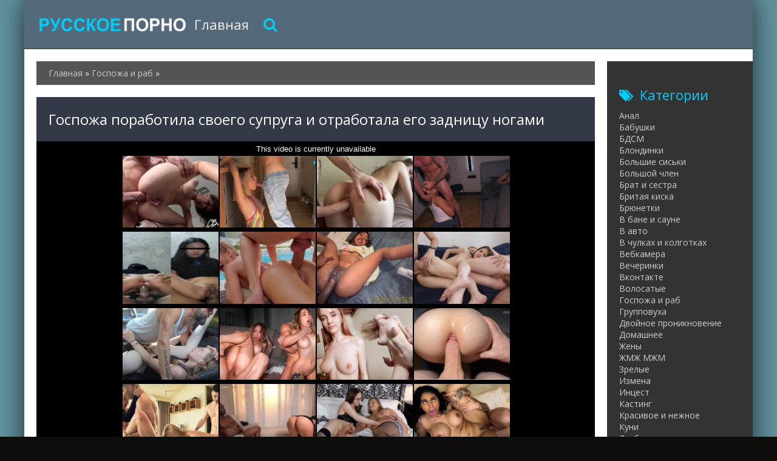

--- FILE ---
content_type: text/html; charset=utf-8
request_url: https://russkoe-pornoo.com/1081-gospoja-porabotila-svoego-supruga-i-otrabotala-ego-zadnicu-nogami.html
body_size: 5618
content:
<!DOCTYPE html>
<html lang="ru">
<head>
<meta http-equiv="Content-Type" content="text/html; charset=utf-8" />
<title>Госпожа поработила своего супруга и отработала его задницу ногами смотреть онлайн</title>
<meta name="description" content="Извращенная русская женщина поставила раком своего полуобнаженного супруга который только и делал что издавал стоны Всему виной было то что..." />
<link href="https://russkoe-pornoo.com/1081-gospoja-porabotila-svoego-supruga-i-otrabotala-ego-zadnicu-nogami.html" rel="canonical"/>
<link href="https://russkoe-pornoo.com/rss.xml" rel="alternate" type="application/rss+xml" />
<link rel="canonical" href="https://russkoe-pornoo.com/1081-gospoja-porabotila-svoego-supruga-i-otrabotala-ego-zadnicu-nogami.html" />

<link rel="alternate" media="only screen and (max-width: 640px)" href="https://russkoe-pornoo.org/1081-gospoja-porabotila-svoego-supruga-i-otrabotala-ego-zadnicu-nogami.html" />

<script type="text/javascript" src="/engine/classes/js/jquery.js"></script>
<script type="text/javascript" src="/engine/classes/js/jqueryui.js"></script>
<script type="text/javascript" src="/engine/classes/js/dle_js.js"></script>
  <meta name="viewport" content="width=device-width, initial-scale=1.0" />
  <link rel="shortcut icon" href="/templates/russia/images/favicon.png" />
  <link href="/templates/russia/style/styles.css?10" type="text/css" rel="stylesheet" />
  <link href="/templates/russia/style/engine.css" type="text/css" rel="stylesheet" />
  <link href="/templates/russia/style/font-awesome.css" type="text/css" rel="stylesheet" />
  <!--[if lt IE 9]><script src="//html5shiv.googlecode.com/svn/trunk/html5.js"></script><![endif]-->
  <script src="/templates/russia/js/libs.js"></script>
  <link href='https://fonts.googleapis.com/css?family=Open+Sans:400,300,600,700&subset=latin,cyrillic' rel='stylesheet' type='text/css'>
<script src="/playerjs.js"></script>
<script>var prerolls = 'id:clickadilla9344 or id:buymedia9352';</script>
</head>
<body>
<div class="all-wrap">
<div class="box-wrap">
		<header class="header">			
			<div class="h-line-two third" id="h-line-two">
				<div class="h-line-two-inner flex">
                    <a href="/" rel="nofollow" class="logotype" title="На главную"></a>
					<nav>
						<ul class="top-nav clearfix">
					        <li><a href="/">Главная</a></li>
					        
						</ul>
					</nav>
					<div class="icons-nav clearfix">
						<span class="show-search" id="show-search">
							<i class="fa fa-search"></i>
						</span>
					</div>
					<div class="search-wrap" id="search-wrap">
						<form id="quicksearch" method="post">
							<input type="hidden" name="do" value="search" />
							<input type="hidden" name="subaction" value="search" />
							<div class="search-box">
								<input id="story" name="story" placeholder="Введите слово для поиска..." type="text" />
								<button type="submit" title="Найти">Найти</button>
							</div>
						</form>
					</div>
				</div>
			</div>
		</header>
        <div class="box-main clearfix flex">
			<div class="main-left">
			
			<div class="site-desc clearfix">
			<span id="dle-speedbar"><span itemscope itemtype="https://schema.org/BreadcrumbList"><span itemprop="itemListElement" itemscope itemtype="https://schema.org/ListItem"><meta itemprop="position" content="1"><a href="https://russkoe-pornoo.com/" itemprop="item"><span itemprop="name">Главная</span></a></span> &raquo; <span itemprop="itemListElement" itemscope itemtype="https://schema.org/ListItem"><meta itemprop="position" content="2"><a href="https://russkoe-pornoo.com/gospozha/" itemprop="item"><span itemprop="name">Госпожа и раб</span></a></span> &raquo; </span></span>
			

           </div>
				<div class="items-wrap clearfix">
					<div id='dle-content'><article class="page-wrap second">
	<div class="pw-top-section second">
		<h1>Госпожа поработила своего супруга и отработала его задницу ногами</h1>
	</div>
<div itemscope itemtype="https://schema.org/VideoObject">
<link itemprop="url" href="https://russkoe-pornoo.com/1081-gospoja-porabotila-svoego-supruga-i-otrabotala-ego-zadnicu-nogami.html">
<link itemprop="thumbnailUrl" href="/uploads/posts/73/277036aea386e02ac74263288f34b65d.jpg">
<meta itemprop="name" content="Госпожа поработила своего супруга и отработала его задницу ногами">
<meta itemprop="uploadDate" content="2020-02-20">
<meta itemprop="isFamilyFriendly" content="false">
<span itemprop="thumbnail" itemscope itemtype="https://schema.org/ImageObject">
 <link itemprop="contentUrl" href="/uploads/posts/73/277036aea386e02ac74263288f34b65d.jpg">
 <meta itemprop="width" content="640">
 <meta itemprop="height" content="360">
</span>
<div class="pw-player-section third">
<div class="vdd-element" id="my-player" style="text-align: center"><div style="width: 100%;position: relative;background: #000;"><img  style="margin: 25%;" src="/loading.gif"></div></div>
      <script type="text/javascript">
       function getplayer(id){
         $.post("/video.php",{id:id},function(d){
           $("#my-player").html(d);
         });
       }
       getplayer( "1081");
      </script>	
</div>
<br/>
	<div class="clr"></div>
	<div class="pw-bottom-section"><div class="pw-description clearfix" itemprop="description">Извращенная русская женщина поставила раком своего полуобнаженного супруга, который только и делал, что издавал стоны. Всему виной было то, что развратная дамочка длительное время пинала его носком по яйцам, а потом и в анальный проход.<br/><br/></div>  
		<div class="info-line clearfix">
			<i class="fa fa-bookmark-o"></i> <a itemprop="genre" href="https://russkoe-pornoo.com/gospozha/">Госпожа и раб</a> / <a itemprop="genre" href="https://russkoe-pornoo.com/minet/">Минет</a> / <a itemprop="genre" href="https://russkoe-pornoo.com/na-russkom-yazyke/">На русском языке</a> / <a itemprop="genre" href="https://russkoe-pornoo.com/v-hd-kachestve/">В HD качестве</a>
		</div>
		<div class="info-line clearfix">
			<i class="fa fa-bookmark-o"></i> Длительность: 10:16<br/><br/>
		</div>
	</div>	
</div>
</article>
<div class="related">
	<div class="related-title"><h2>Смотреть похожее</h2></div>
	<div class="related-items clearfix">
<div class="item-box">
	<a class="item-link" href="https://russkoe-pornoo.com/1080-gospoja-porabotila-svoego-mujchinu-i-zastavila-ego-oblizyvat-nojki.html">
		<div class="item-img" data-prem="premium">
			<img src="/uploads/posts/770/8c6ba7d84526364e5e9b6cabf3f70204.jpg" alt="Госпожа поработила своего мужчину и заставила его облизывать ножки" />
            <div class="time">4:44</div>
            <div class="item-hd">hd</div>
    	</div>
		<div class="item-desc">
			<div class="item-title">Госпожа поработила своего мужчину и заставила его облизывать ножки</div>
		</div>
	</a>
</div><div class="item-box">
	<a class="item-link" href="https://russkoe-pornoo.com/1079-gospoja-vylizyvaet-stupni-svoey-podrujki-i-sedlaet-ee-nogu-pizdoy.html">
		<div class="item-img" data-prem="premium">
			<img src="/uploads/posts/291/29abb726da37fb68bdae15fb93b97a93.jpg" alt="Госпожа вылизывает ступни своей подружки и седлает её ногу пиздой" />
            <div class="time">2:13</div>
            <div class="item-hd">hd</div>
    	</div>
		<div class="item-desc">
			<div class="item-title">Госпожа вылизывает ступни своей подружки и седлает её ногу пиздой</div>
		</div>
	</a>
</div><div class="item-box">
	<a class="item-link" href="https://russkoe-pornoo.com/1078-gospoja-porabotala-svoego-muja-i-zastavila-ego-oblizyvat-nojki.html">
		<div class="item-img" data-prem="premium">
			<img src="/uploads/posts/409/e76c5ac558bb488f0cd23b41cac698c1.jpg" alt="Госпожа поработала своего мужа и заставила его облизывать ножки" />
            <div class="time">6:42</div>
            <div class="item-hd">hd</div>
    	</div>
		<div class="item-desc">
			<div class="item-title">Госпожа поработала своего мужа и заставила его облизывать ножки</div>
		</div>
	</a>
</div><div class="item-box">
	<a class="item-link" href="https://russkoe-pornoo.com/1077-rezvaya-baba-ustala-ot-obychnogo-seksa-i-stala-dominirovat-nad-mujem.html">
		<div class="item-img" data-prem="premium">
			<img src="/uploads/posts/747/f3a3b340768d2c005eb0dbb3e039bf62.jpg" alt="Резвая баба устала от обычного секса и стала доминировать над мужем" />
            <div class="time">7:36</div>
            <div class="item-hd">hd</div>
    	</div>
		<div class="item-desc">
			<div class="item-title">Резвая баба устала от обычного секса и стала доминировать над мужем</div>
		</div>
	</a>
</div><div class="item-box">
	<a class="item-link" href="https://russkoe-pornoo.com/1076-gospoja-svyazala-molodogo-parnishku-i-zastavila-ego-lizat-nogi.html">
		<div class="item-img" data-prem="premium">
			<img src="/uploads/posts/889/b661dbd1abd658cbb95a69184d8fd4fa.jpg" alt="Госпожа связала молодого парнишку и заставила его лизать ноги" />
            <div class="time">11:24</div>
            <div class="item-hd">hd</div>
    	</div>
		<div class="item-desc">
			<div class="item-title">Госпожа связала молодого парнишку и заставила его лизать ноги</div>
		</div>
	</a>
</div><div class="item-box">
	<a class="item-link" href="https://russkoe-pornoo.com/1075-russkaya-gospoja-porabotila-mujchinu-i-dovela-ego-chlen-do-semyaizverjeniya.html">
		<div class="item-img" data-prem="premium">
			<img src="/uploads/posts/363/31362b4267a39c4495664fdd652cbdfc.jpg" alt="Русская госпожа поработила мужчину и довела его член до семяизвержения" />
            <div class="time">2:12</div>
            <div class="item-hd">hd</div>
    	</div>
		<div class="item-desc">
			<div class="item-title">Русская госпожа поработила мужчину и довела его член до семяизвержения</div>
		</div>
	</a>
</div><div class="item-box">
	<a class="item-link" href="https://russkoe-pornoo.com/1074-gospoja-porabotila-russkogo-parnya-i-zastavila-ego-konchit.html">
		<div class="item-img" data-prem="premium">
			<img src="/uploads/posts/920/de0826722324c83ce1eb2bd826b1fc54.jpg" alt="Госпожа поработила русского парня и заставила его кончить" />
            <div class="time">2:23</div>
            <div class="item-hd">hd</div>
    	</div>
		<div class="item-desc">
			<div class="item-title">Госпожа поработила русского парня и заставила его кончить</div>
		</div>
	</a>
</div><div class="item-box">
	<a class="item-link" href="https://russkoe-pornoo.com/1073-gospoja-i-ee-podruga-porabotili-parnishku-i-doveli-ego-do-isteriki.html">
		<div class="item-img" data-prem="premium">
			<img src="/uploads/posts/930/5738bbd7c8087f422a639c7fb8e9941c.jpg" alt="Госпожа и её подруга поработили парнишку и довели его до истерики" />
            <div class="time">4:39</div>
            <div class="item-hd">hd</div>
    	</div>
		<div class="item-desc">
			<div class="item-title">Госпожа и её подруга поработили парнишку и довели его до истерики</div>
		</div>
	</a>
</div><div class="item-box">
	<a class="item-link" href="https://russkoe-pornoo.com/1072-gospoja-ustroila-pytki-svoemu-parnyu-i-osedlala-ego-lichiko-pizdoy.html">
		<div class="item-img" data-prem="premium">
			<img src="/uploads/posts/257/9ae0fba925d66ca73bedb437d8c863d0.jpg" alt="Госпожа устроила пытки своему парню и оседлала его личико пиздой" />
            <div class="time">4:39</div>
            <div class="item-hd">hd</div>
    	</div>
		<div class="item-desc">
			<div class="item-title">Госпожа устроила пытки своему парню и оседлала его личико пиздой</div>
		</div>
	</a>
</div><div class="item-box">
	<a class="item-link" href="https://russkoe-pornoo.com/1071-krasotki-izdevayutsya-nad-molodym-chelovekom-a-potom-raduyut-ego-minetom.html">
		<div class="item-img" data-prem="premium">
			<img src="/uploads/posts/226/5606d3ee3b9421685f9b44541771aa43.jpg" alt="Красотки издеваются над молодым человеком, а потом радуют его минетом" />
            <div class="time">5:54</div>
            <div class="item-hd">hd</div>
    	</div>
		<div class="item-desc">
			<div class="item-title">Красотки издеваются над молодым человеком, а потом радуют его минетом</div>
		</div>
	</a>
</div><div class="item-box">
	<a class="item-link" href="https://russkoe-pornoo.com/1070-gospoja-porabotila-parnishku-i-zastavila-ego-lizat-svoi-nojki.html">
		<div class="item-img" data-prem="premium">
			<img src="/uploads/posts/313/69839b5edadaafe5b884e7b7e996adc2.jpg" alt="Госпожа поработила парнишку и заставила его лизать свои ножки" />
            <div class="time">7:11</div>
            <div class="item-hd">hd</div>
    	</div>
		<div class="item-desc">
			<div class="item-title">Госпожа поработила парнишку и заставила его лизать свои ножки</div>
		</div>
	</a>
</div><div class="item-box">
	<a class="item-link" href="https://russkoe-pornoo.com/1069-strogaya-i-obozlennaya-jena-nakazala-lyubovnika-a-takje-ego-devushku-jestkimi-bdsm-igrami.html">
		<div class="item-img" data-prem="premium">
			<img src="/uploads/posts/613/35e18b8a0d4610c0eacc4ec0008cbcd3.jpg" alt="Строгая и обозленная жена наказала любовника, а также его девушку жесткими БДСМ играми" />
            <div class="time">8:00</div>
            <div class="item-hd">hd</div>
    	</div>
		<div class="item-desc">
			<div class="item-title">Строгая и обозленная жена наказала любовника, а также его девушку жесткими БДСМ играми</div>
		</div>
	</a>
</div><div class="item-box">
	<a class="item-link" href="https://russkoe-pornoo.com/1068-russkaya-gospoja-jestoko-unijaet-nikchemnogo-raba-pryamo-na-polu.html">
		<div class="item-img" data-prem="premium">
			<img src="/uploads/posts/28/acf38336a23cfaa1a3ac33f0f8aed284.jpg" alt="Русская госпожа жестоко унижает никчемного раба прямо на полу" />
            <div class="time">2:10</div>
            <div class="item-hd">hd</div>
    	</div>
		<div class="item-desc">
			<div class="item-title">Русская госпожа жестоко унижает никчемного раба прямо на полу</div>
		</div>
	</a>
</div><div class="item-box">
	<a class="item-link" href="https://russkoe-pornoo.com/1067-gospoja-podrochila-chlen-svoego-parnishki-a-potom-zastavila-ego-sosat-strapon.html">
		<div class="item-img" data-prem="premium">
			<img src="/uploads/posts/641/c6143127555adb10c6d94c1ac77fa285.jpg" alt="Госпожа подрочила член своего парнишки, а потом заставила его сосать страпон" />
            <div class="time">1:03</div>
            <div class="item-hd">hd</div>
    	</div>
		<div class="item-desc">
			<div class="item-title">Госпожа подрочила член своего парнишки, а потом заставила его сосать страпон</div>
		</div>
	</a>
</div><div class="item-box">
	<a class="item-link" href="https://russkoe-pornoo.com/1066-gospoja-porabotila-parnya-i-zastavila-ego-lizat-pizdu-i-nogi.html">
		<div class="item-img" data-prem="premium">
			<img src="/uploads/posts/201/5bae4d5e51927ca26e7883355c3b7dde.jpg" alt="Госпожа поработила парня и заставила его лизать пизду и ноги" />
            <div class="time">4:33</div>
            <div class="item-hd">hd</div>
    	</div>
		<div class="item-desc">
			<div class="item-title">Госпожа поработила парня и заставила его лизать пизду и ноги</div>
		</div>
	</a>
</div><div class="item-box">
	<a class="item-link" href="https://russkoe-pornoo.com/1065-vlastnaya-russkaya-gospoja-obojaet-izdevatsya-nad-svoim-rabom.html">
		<div class="item-img" data-prem="premium">
			<img src="/uploads/posts/499/5faf9ae794842d20ac1f371b3df93e56.jpg" alt="Властная русская госпожа обожает издеваться над своим рабом" />
            <div class="time">4:42</div>
            <div class="item-hd">hd</div>
    	</div>
		<div class="item-desc">
			<div class="item-title">Властная русская госпожа обожает издеваться над своим рабом</div>
		</div>
	</a>
</div>
	</div>
</div></div>
				</div>
			</div>
			<aside class="main-right">
			    <div class="side-box">
					<div class="side-title"><i class="fa fa-tags"></i>Категории</div>
					<div class="side-content">
						<ul class="megamenu"><li><a href="/anal/">Анал</a></li><li><a href="/babushki/">Бабушки</a></li><li><a href="/bdsm/">БДСМ</a></li><li><a href="/blondinki/">Блондинки</a></li><li><a href="/bolshie-siski/">Большие сиськи</a></li><li><a href="/bolshoy-chlen/">Большой член</a></li><li><a href="/brat-i-sestra/">Брат и сестра</a></li><li><a href="/britaya-kiska/">Бритая киска</a></li><li><a href="/bryunetki/">Брюнетки</a></li><li><a href="/v-bane-i-saune/">В бане и сауне</a></li><li><a href="/v-avto/">В авто</a></li><li><a href="/v-chulkah-i-kolgotkah/">В чулках и колготках</a></li><li><a href="/vebkamera/">Вебкамера</a></li><li><a href="/vecherinki/">Вечеринки</a></li><li><a href="/vkontakte/">Вконтакте</a></li><li><a href="/volosatye/">Волосатые</a></li><li><a href="/gospozha/">Госпожа и раб</a></li><li><a href="/gruppovuha/">Групповуха</a></li><li><a href="/dvoynoe-proniknovenie/">Двойное проникновение</a></li><li><a href="/domashnee/">Домашнее</a></li><li><a href="/zheny/">Жены</a></li><li><a href="/zhmzh-mzhm/">ЖМЖ МЖМ</a></li><li><a href="/zrelye/">Зрелые</a></li><li><a href="/izmena/">Измена</a></li><li><a href="/incest/">Инцест</a></li><li><a href="/kasting/">Кастинг</a></li><li><a href="/krasivoe/">Красивое и нежное</a></li><li><a href="/kuni/">Куни</a></li><li><a href="/lesbiyanki/">Лесбиянки</a></li><li><a href="/malenkie-siski/">Маленькие сиськи</a></li><li><a href="/mama-i-syn/">Мама и сын</a></li><li><a href="/massazh/">Массаж</a></li><li><a href="/masturbaciya/">Мастурбация</a></li><li><a href="/milfy/">Милфы</a></li><li><a href="/minet/">Минет</a></li><li><a href="/molodye/">Молодые</a></li><li><a href="/v-lesu-i-na-prirode/">В лесу и на природе</a></li><li><a href="/v-ofise-i-na-rabote/">В офисе и на работе</a></li><li><a href="/na-russkom-yazyke/">На русском языке</a></li><li><a href="/na-publike-i-na-ulice/">На публике и на улице</a></li><li><a href="/ot-pervogo-lica/">От первого лица</a></li><li><a href="/otec-i-doch/">Отец и дочь</a></li><li><a href="/v-pervyy-raz/">В первый раз</a></li><li><a href="/pikap/">Пикап</a></li><li><a href="/polnometrazhnoe/">Полнометражное</a></li><li><a href="/pyanye/">Пьяные</a></li><li><a href="/rakom/">Раком</a></li><li><a href="/ryzhie/">Рыжие</a></li><li><a href="/s-prostitutkami/">С проститутками</a></li><li><a href="/s-razgovorami/">С разговорами</a></li><li><a href="/svingery/">Свингеры</a></li><li><a href="/skrytaya-kamera/">Скрытая камера</a></li><li><a href="/spyaschie/">Спящие</a></li><li><a href="/strapon/">Страпон</a></li><li><a href="/studenty/">Студенты</a></li><li><a href="/tolstye/">Толстые</a></li><li><a href="/fetish/">Фетиш</a></li><li><a href="/hudye/">Худые</a></li><li><a href="/erotika/">Эротика</a></li><li><a href="/v-hd-kachestve/">В HD качестве</a></li></ul>
					</div>
				</div>
			</aside>
		<footer class="footer">
			<div class="f-line-two">
				2023 Copyright.<br/>
			</div>
		</footer>			
		</div>
	</div>
    <script type="text/javascript"><!--
new Image().src = "//counter.yadro.ru/hit?r"+
escape(document.referrer)+((typeof(screen)=="undefined")?"":
";s"+screen.width+"*"+screen.height+"*"+(screen.colorDepth?
screen.colorDepth:screen.pixelDepth))+";u"+escape(document.URL)+
";"+Math.random();//--></script>
</div>
<script defer src="https://static.cloudflareinsights.com/beacon.min.js/vcd15cbe7772f49c399c6a5babf22c1241717689176015" integrity="sha512-ZpsOmlRQV6y907TI0dKBHq9Md29nnaEIPlkf84rnaERnq6zvWvPUqr2ft8M1aS28oN72PdrCzSjY4U6VaAw1EQ==" data-cf-beacon='{"version":"2024.11.0","token":"db54469baa0d4c029f9b36330c3ae4fb","r":1,"server_timing":{"name":{"cfCacheStatus":true,"cfEdge":true,"cfExtPri":true,"cfL4":true,"cfOrigin":true,"cfSpeedBrain":true},"location_startswith":null}}' crossorigin="anonymous"></script>
</body>
</html>

--- FILE ---
content_type: text/html; charset=UTF-8
request_url: https://russkoe-pornoo.com/video.php
body_size: 198
content:
<div hidden="1" id="hID">ph5f80c46aa3433</div>
<div id="player"></div>
 
<script>
/*  function PlayerjsEvents(event, id, info) {
    if (event == "error") {*/
      iframe = $("<iframe>")
      iframe.attr("src", "https://www.pornhub.com/embed/ph5f80c46aa3433")
      iframe.attr("frameborder", "0")
      iframe.attr("width", "560")
      iframe.attr("height", "315")
      iframe.attr("scrolling", "no")
      iframe.attr("allowfullscreen", true)
      $("#player").html(iframe)
      $("#player").attr("style","")
      
/*    }
  }
  var player = new Playerjs({
    id: "player",
    file: "[240p]https://trafxxx.info/pstream/ph5f80c46aa3433?q=240&dl=1769124064&h=3475020726",
    poster: "/uploads/posts/73/277036aea386e02ac74263288f34b65d.jpg",
    default_quality:"240p",
  });*/
</script>

--- FILE ---
content_type: text/html; charset=UTF-8
request_url: https://www.pornhub.com/embed/ph5f80c46aa3433
body_size: 5694
content:
<!DOCTYPE html>
<html>
<head>
    	    <link rel="canonical" href="https://www.pornhub.com/view_video.php?viewkey=ph5f80c46aa3433" />
    	<title>Embed Player - Pornhub.com</title>
            <meta name="robots" content="noindex, follow" />
    	<link rel="shortcut icon" href="https://ei.phncdn.com/www-static/favicon.ico?cache=2026012201" />
			<link rel="dns-prefetch" href="//ki.phncdn.com/">
		<link rel="dns-prefetch" href="//es.phncdn.com">
		<link rel="dns-prefetch" href="//cdn1d-static-shared.phncdn.com">
		<link rel="dns-prefetch" href="//apis.google.com">
		<link rel="dns-prefetch" href="//ajax.googleapis.com">
		<link rel="dns-prefetch" href="//www.google-analytics.com">
		<link rel="dns-prefetch" href="//twitter.com">
		<link rel="dns-prefetch" href="//p.twitter.com">
		<link rel="dns-prefetch" href="//platform.tumblr.com">
		<link rel="dns-prefetch" href="//platform.twitter.com">
		<link rel="dns-prefetch" href="//ads.trafficjunky.net">
		<link rel="dns-prefetch" href="//ads2.contentabc.com">
		<link rel="dns-prefetch" href="//cdn1.ads.contentabc.com">
		<link rel="dns-prefetch" href="//media.trafficjunky.net">
		<link rel="dns-prefetch" href="//cdn.feeds.videosz.com">
		<link rel="dns-prefetch" href="//cdn.niche.videosz.com">
		<link rel="dns-prefetch" href="//cdn1-smallimg.phncdn.com">
		<link rel="dns-prefetch" href="//m2.nsimg.net">
        <link rel="dns-prefetch" href="//imagetransform.icfcdn.com">
		<script>
        var COOKIE_DOMAIN = 'pornhub.com';
    	var page_params = {};
	</script>

        <script src="https://media.trafficjunky.net/js/holiday-promo.js"></script>
	<style>
        body {
            background: #000 none repeat scroll 0 0;
            color: #fff;
            font-family: Arial,Helvetica,sans-serif;
            font-size: 12px;
        }
        
        .removedVideo {
            width:100%;
        }
        
        .removedVideoText {
            display: block;
            text-align: center;
            padding: 0.5%;
            color: #FFFFFF;
            font-size: 1.2em;
        }
        
        .videoEmbedLink {
            position: absolute;
            top: -20px;
            left: 0;
        }
        
		.userMessageSection {
			text-align: center;
			color: #fff;
			font-family: Arial, Helvetica, sans-serif;
			padding: 20px;
			z-index: 10;
			height: 225px;
			margin: auto;
			top: 0;
			bottom: 0;
			left: 0;
			right: 0;
			position: absolute;
			box-sizing: border-box;

            &.notAvailable {
                height: 100%;

                h2 {
                    position: absolute;
                    top: 50%;
                    left: 50%;
                    transform: translate(-50%, -50%);
                }
            }
		}

		.userMessageSection a,
		.userMessageSection a:visited {
			color: #f90;
			text-decoration: none;
			cursor: pointer;
		}

		.userMessageSection a:hover {
			text-decoration: underline;
		}

		.userMessageSection h2 {
			color: #fff;
			font-family: Arial, Helvetica, sans-serif;
			font-size: 22px;
			font-weight: normal;
			height: 56px;
			line-height: 28px;
			margin: 0 auto 20px;
			padding: 0;
			text-align: center;
			width: 300px;
		}

		a.orangeButton {
			color: #000;
			background: #f90;
			border-radius: 4px;
			-webkit-border-radius: 4px;
			-moz-border-radius: 4px;
			-ms-border-radius: 4px;
			box-sizing: border-box;
			color: rgb(20, 20, 20);
			cursor: pointer;
			display: inline-block;
			font-size: 20px;
			height: 49px;
			margin-bottom: 15px;
			padding: 13px 15px;
			position: relative;
			text-align: center;
			text-decoration: none;
			width: 486px;
			border: 0;
		}

		a.orangeButton:hover {
			background: #ffa31a;
			text-decoration: none;
		}

		a.orangeButton:visited {
			color: #000;
		}

		p.last {
			font-size: 14px;
		}

		#currentVideoImage {
			opacity: .3;
			position: absolute;
			left: 0;
			top: 0;
			min-width: 100%;
			min-height: 100%;
		}

		@media all and (max-width: 520px) {
			.userMessageSection h2 {
				font-size: 18px;
				line-height: 20px;
				width: auto;
				margin-bottom: 10px;
			}
			a.orangeButton {
				width: 95%;
				font-size: 18px;
				height: 45px;
			}

			p.last {
				font-size: 12px;
			}
		}

	</style>

    </head>

<body style="position: absolute; margin:0px; height:100%; width:100%; background: #000">
			

<style>
	body {
		background: #000 none repeat scroll 0 0;
		color: #fff;
		font-family: Arial,Helvetica,sans-serif;
		font-size: 12px;
	}
	a {
		outline-style: none;
		text-decoration: none;
		color: #f90;
	}
	* {
		margin: 0;
		padding: 0;
	}
	.clear{
		clear: both;
	}
	.removedVideo{
		width:100%;
	}
	.removedVideoText, .removedVideoTextPornhub{
		display: block;
		text-align: center;
		padding: 0.5%;
		color: #FFFFFF;
		font-size: 1.2em;
	}
	.removedVideo ul {
		margin:0 auto;
		width:55%;
		height:auto;
		display: block;
	}
	.removedVideo ul li{
		list-style:none;
		display: block;
		width: 25%;
		height: auto;
		float: left;
		border-top: 2px solid #000;
		border-left: 2px solid #000;
		border-bottom: 2px solid #000;
		position: relative;
		display: block;
		box-sizing: border-box;
		background-color: #000;
	}
	.removedVideo ul li:nth-child(2n+1){
		border-right: 2px solid #000;
	}
	.removedVideo ul li a{
		display: block;
		width: 100%;
		height: 100%;
		color: #000000;
	}
	.duration{
		position: absolute;
		bottom:5px;
		left:5px;
		display: none;
		color: #FFFFFF;
	}
	.titleRelated{
		position: absolute;
		top:0;
		display: none;
		color: #f90;
	}
	.voteRelated{
		position: absolute;
		display: none;
		bottom:5px;
		right:5px;
		color: #FFFFFF;
	}
	.icon-thumb-up{
		top: 1px;
		float: right;
		border: 0;
		background: transparent url(https://ei.phncdn.com/www-static/images/sprite-pornhub-nf.png?cache=2026012201) scroll no-repeat 0 0;
		background-position: -72px -225px;
		width: 15px;
		height: 14px;
		margin-left: 4px;
	}
	.privateOverlay{
		position: absolute;
		z-index: 100;
		top: 0;
		width: 100%;
	}
	.private-vid-title{
		position: absolute;
		bottom:5%;
		width:100%;
		z-index: 150;
		text-align: center;
		font-size: 1em;
	}
	.wrapper{
		position: absolute;
		top:0;
		bottom: 0;
		right: 0;
		left: 0;
		z-index: 1;
		display: block;
	}
	.selectVideoThumb:hover .wrapper{
		background-color: #0c0c0c;
		opacity: 0.7;
	}
	.selectVideoThumb:hover .voteRelated{
		display: block;
		z-index: 20;
	}
	.selectVideoThumb:hover .titleRelated{
		display: block;
		z-index: 30;
	}
	.selectVideoThumb:hover .duration{
		display: block;
		z-index: 40;
	}
    .videoEmbedLink {
        position: absolute;
        top: 0;
        left: 0;
        pointer-events: none;
        color: transparent;
    }
	@media screen and (max-width: 1024px) {
		.removedVideo ul {
			width: 70%;
		}
		.removedVideoText{
			padding: 0.2%;
			font-size: 1.1em;
		}

	}
</style>

<script type="text/javascript">
		var compaignVersion = '-html5';
	try {
		var fo = new ActiveXObject('ShockwaveFlash.ShockwaveFlash');
		if (fo) {
			compaignVersion = '';
		}
	} catch (e) {
		if (navigator.mimeTypes
				&& navigator.mimeTypes['application/x-shockwave-flash'] != undefined
				&& navigator.mimeTypes['application/x-shockwave-flash'].enabledPlugin) {
			compaignVersion = '';

		}
	}

	function getUrlVars() {
		var vars = {},
		    parts = window.location.href.replace(/[?&]+([^=&]+)=([^&]*)/gi, function(m,key,value) {
                vars[key] = value;
            });
		return vars;
	}
</script>
	
	
<script type="text/javascript">
		document.addEventListener("click", function (e) {
		var element =  document.getElementById('removedwrapper'),
			urlToGo = '/view_video.php?viewkey=ph5f80c46aa3433&utm_source=russkoe-pornoo.com&utm_medium=embed&utm_campaign=embed-removed'+compaignVersion;
		if (document.body.contains(element)) {
			// Element exists and list of video build.
			var level = 0;
			for (var element = e.target; element; element = element.parentNode) {
				if (element.id === 'x') {
					document.getElementsByClassName("selectVideoThumb").innerHTML = (level ? "inner " : "") + "x clicked";
					return;
				}
				level++;
			}
			if (level!==10){
				window.open(urlToGo, '_blank');
			}
		}
	});
</script>


		<input type="hidden" target="_blank" rel="noopener noreferrer" class="goToUrl" />
	<input type="hidden" target="_blank" rel="noopener noreferrer" class="goToUrlLogo" />
	
				<div id="removedwrapper" class="removedVideo" style="color: #FFFFFF;">
			<span class="removedVideoText">This video is currently unavailable</span>
			<ul>
				
        <script type="text/javascript">
            var i = '0';
        </script>
        <li class="videoblock videoBox" id="464825345" data-video-id="464825345" >
	<div class="wrap">
		<div class="phimage">
						<div class="marker-overlays">
											</div>

									<a href="" target="_blank" rel="noopener noreferrer" class="selectVideoThumb">
				<script type="text/javascript">

					var newElement  = document.getElementsByTagName("a")[i],
						elementtogo = 	'';
					if(compaignVersion == ''){
						elementtogo = '/view_video.php?viewkey=67b791f0c9ad7&utm_source=russkoe-pornoo.com&utm_medium=embed&utm_campaign=embed-removed-nt4x4';
					} else{
						elementtogo = '/view_video.php?viewkey=67b791f0c9ad7&utm_source=russkoe-pornoo.com&utm_medium=embed&utm_campaign=embed-removed-nt4x4-html5';
					}
					newElement.setAttribute('href', elementtogo);
				</script>
				<var class="duration">11:52</var>
				<span class="titleRelated">OMG! No Daddy don&#039;t break my tight asshole</span>
				<span class="voteRelated">82%<i class="icon-thumb-up"></i></span>
				<img src="https://ei.phncdn.com/videos/202502/20/464825345/original/(m=qR54V7ZbeGcEGgaaaa)(mh=PObMN3kTSLyMmTG5)0.jpg" alt="OMG! No Daddy don&#039;t break my tight asshole" data-mediumthumb="https://ei.phncdn.com/videos/202502/20/464825345/original/(m=qR54V7ZbecuKGgaaaa)(mh=AMTQ5zO2VtqgY0GP)0.jpg" class="js-preload js-videoThumb js-videoThumbFlip thumb" width="100%"
				 class="rotating" id="6607231063464825345" data-video-id="464825345" data-prefix-id="6607231063464825345" data-thumbs="16" data-path="https://ei.phncdn.com/videos/202502/20/464825345/original/(m=qR54V7ZbeWdTGgaaaa)(mh=nZrk51epHoVFbY_J){index}.jpg" data-end="6607231063464825345"				     title="OMG! No Daddy don&#039;t break my tight asshole" />
				<div class="wrapper"></div>
			</a>
		</div>
			</div>
</li>


                    <script type="text/javascript">
            var i = '1';
        </script>
        <li class="videoblock videoBox" id="454465541" data-video-id="454465541" >
	<div class="wrap">
		<div class="phimage">
						<div class="marker-overlays">
											</div>

									<a href="" target="_blank" rel="noopener noreferrer" class="selectVideoThumb">
				<script type="text/javascript">

					var newElement  = document.getElementsByTagName("a")[i],
						elementtogo = 	'';
					if(compaignVersion == ''){
						elementtogo = '/view_video.php?viewkey=667e9e478d770&utm_source=russkoe-pornoo.com&utm_medium=embed&utm_campaign=embed-removed-nt4x4';
					} else{
						elementtogo = '/view_video.php?viewkey=667e9e478d770&utm_source=russkoe-pornoo.com&utm_medium=embed&utm_campaign=embed-removed-nt4x4-html5';
					}
					newElement.setAttribute('href', elementtogo);
				</script>
				<var class="duration">12:24</var>
				<span class="titleRelated">hammering into the narrow point of a cute Asian woman</span>
				<span class="voteRelated">84%<i class="icon-thumb-up"></i></span>
				<img src="https://ei.phncdn.com/videos/202406/28/454465541/original/(m=eGcEGgaaaa)(mh=-DdHED4rQ-bW6n-F)6.jpg" alt="hammering into the narrow point of a cute Asian woman" data-mediumthumb="https://ei.phncdn.com/videos/202406/28/454465541/original/(m=ecuKGgaaaa)(mh=gfEH4TUjVNpHfEXN)6.jpg" class="js-preload js-videoThumb js-videoThumbFlip thumb" width="100%"
				 class="rotating" id="8232171280454465541" data-video-id="454465541" data-prefix-id="8232171280454465541" data-thumbs="16" data-path="https://ei.phncdn.com/videos/202406/28/454465541/original/(m=eWdTGgaaaa)(mh=jFSoFp9O0OunDKBc){index}.jpg" data-end="8232171280454465541"				     title="hammering into the narrow point of a cute Asian woman" />
				<div class="wrapper"></div>
			</a>
		</div>
			</div>
</li>


                    <script type="text/javascript">
            var i = '2';
        </script>
        <li class="videoblock videoBox" id="465407935" data-video-id="465407935" >
	<div class="wrap">
		<div class="phimage">
						<div class="marker-overlays">
											</div>

									<a href="" target="_blank" rel="noopener noreferrer" class="selectVideoThumb">
				<script type="text/javascript">

					var newElement  = document.getElementsByTagName("a")[i],
						elementtogo = 	'';
					if(compaignVersion == ''){
						elementtogo = '/view_video.php?viewkey=67c9d955944be&utm_source=russkoe-pornoo.com&utm_medium=embed&utm_campaign=embed-removed-nt4x4';
					} else{
						elementtogo = '/view_video.php?viewkey=67c9d955944be&utm_source=russkoe-pornoo.com&utm_medium=embed&utm_campaign=embed-removed-nt4x4-html5';
					}
					newElement.setAttribute('href', elementtogo);
				</script>
				<var class="duration">34:03</var>
				<span class="titleRelated">Let&#039;s cum inside my girl? Use every hole of this bitch</span>
				<span class="voteRelated">78%<i class="icon-thumb-up"></i></span>
				<img src="https://ei.phncdn.com/videos/202503/06/465407935/thumbs_40/(m=eGcEGgaaaa)(mh=0I_HpC-URSehPn5m)6.jpg" alt="Let&#039;s cum inside my girl? Use every hole of this bitch" data-mediumthumb="https://ei.phncdn.com/videos/202503/06/465407935/thumbs_40/(m=ecuKGgaaaa)(mh=soyMK_gPPf8qqa2T)6.jpg" class="js-preload js-videoThumb js-videoThumbFlip thumb" width="100%"
				 class="rotating" id="8677490803465407935" data-video-id="465407935" data-prefix-id="8677490803465407935" data-thumbs="16" data-path="https://ei.phncdn.com/videos/202503/06/465407935/thumbs_40/(m=eWdTGgaaaa)(mh=MP4-6jhPuCDpAJLE){index}.jpg" data-end="8677490803465407935"				     title="Let&#039;s cum inside my girl? Use every hole of this bitch" />
				<div class="wrapper"></div>
			</a>
		</div>
			</div>
</li>


                    <script type="text/javascript">
            var i = '3';
        </script>
        <li class="videoblock videoBox" id="463848085" data-video-id="463848085" >
	<div class="wrap">
		<div class="phimage">
						<div class="marker-overlays">
											</div>

									<a href="" target="_blank" rel="noopener noreferrer" class="selectVideoThumb">
				<script type="text/javascript">

					var newElement  = document.getElementsByTagName("a")[i],
						elementtogo = 	'';
					if(compaignVersion == ''){
						elementtogo = '/view_video.php?viewkey=679a19d5d5223&utm_source=russkoe-pornoo.com&utm_medium=embed&utm_campaign=embed-removed-nt4x4';
					} else{
						elementtogo = '/view_video.php?viewkey=679a19d5d5223&utm_source=russkoe-pornoo.com&utm_medium=embed&utm_campaign=embed-removed-nt4x4-html5';
					}
					newElement.setAttribute('href', elementtogo);
				</script>
				<var class="duration">28:20</var>
				<span class="titleRelated">Stepmom&#039;s Lover Fucks My Ass, She Catches Us Cheating and He Shuts Her Mouth with His Huge Dick!</span>
				<span class="voteRelated">77%<i class="icon-thumb-up"></i></span>
				<img src="https://ei.phncdn.com/videos/202501/29/463848085/original/(m=q7I805ZbeGcEGgaaaa)(mh=aNuhGpltJC8XDNEG)0.jpg" alt="Stepmom&#039;s Lover Fucks My Ass, She Catches Us Cheating and He Shuts Her Mouth with His Huge Dick!" data-mediumthumb="https://ei.phncdn.com/videos/202501/29/463848085/original/(m=q7I805ZbecuKGgaaaa)(mh=9cywIclPcfESfIN5)0.jpg" class="js-preload js-videoThumb js-videoThumbFlip thumb" width="100%"
				 class="rotating" id="1483613882463848085" data-video-id="463848085" data-prefix-id="1483613882463848085" data-thumbs="16" data-path="https://ei.phncdn.com/videos/202501/29/463848085/original/(m=q7I805ZbeWdTGgaaaa)(mh=4k_uQ4VSR4zmyaR6){index}.jpg" data-end="1483613882463848085"				     title="Stepmom&#039;s Lover Fucks My Ass, She Catches Us Cheating and He Shuts Her Mouth with His Huge Dick!" />
				<div class="wrapper"></div>
			</a>
		</div>
			</div>
</li>


                    <script type="text/javascript">
            var i = '4';
        </script>
        <li class="videoblock videoBox" id="459039921" data-video-id="459039921" >
	<div class="wrap">
		<div class="phimage">
						<div class="marker-overlays">
											</div>

									<a href="" target="_blank" rel="noopener noreferrer" class="selectVideoThumb">
				<script type="text/javascript">

					var newElement  = document.getElementsByTagName("a")[i],
						elementtogo = 	'';
					if(compaignVersion == ''){
						elementtogo = '/view_video.php?viewkey=670aae7131431&utm_source=russkoe-pornoo.com&utm_medium=embed&utm_campaign=embed-removed-nt4x4';
					} else{
						elementtogo = '/view_video.php?viewkey=670aae7131431&utm_source=russkoe-pornoo.com&utm_medium=embed&utm_campaign=embed-removed-nt4x4-html5';
					}
					newElement.setAttribute('href', elementtogo);
				</script>
				<var class="duration">5:16</var>
				<span class="titleRelated">Sobrang libog ko, Nagpakantot ako sa kapitbahay (I let my neighbor fuck me)</span>
				<span class="voteRelated">66%<i class="icon-thumb-up"></i></span>
				<img src="https://ei.phncdn.com/videos/202410/12/459039921/original/(m=q2_Y3WZbeGcEGgaaaa)(mh=D8ta21pWMIxOoiJc)0.jpg" alt="Sobrang libog ko, Nagpakantot ako sa kapitbahay (I let my neighbor fuck me)" data-mediumthumb="https://ei.phncdn.com/videos/202410/12/459039921/original/(m=q2_Y3WZbecuKGgaaaa)(mh=Oyo3Y_TaWCD4LO4Y)0.jpg" class="js-preload js-videoThumb js-videoThumbFlip thumb" width="100%"
				 class="rotating" id="6896498232459039921" data-video-id="459039921" data-prefix-id="6896498232459039921" data-thumbs="16" data-path="https://ei.phncdn.com/videos/202410/12/459039921/original/(m=q2_Y3WZbeWdTGgaaaa)(mh=D_xaOkPXUqtz6e19){index}.jpg" data-end="6896498232459039921"				     title="Sobrang libog ko, Nagpakantot ako sa kapitbahay (I let my neighbor fuck me)" />
				<div class="wrapper"></div>
			</a>
		</div>
			</div>
</li>


                    <script type="text/javascript">
            var i = '5';
        </script>
        <li class="videoblock videoBox" id="457752541" data-video-id="457752541" >
	<div class="wrap">
		<div class="phimage">
						<div class="marker-overlays">
											</div>

									<a href="" target="_blank" rel="noopener noreferrer" class="selectVideoThumb">
				<script type="text/javascript">

					var newElement  = document.getElementsByTagName("a")[i],
						elementtogo = 	'';
					if(compaignVersion == ''){
						elementtogo = '/view_video.php?viewkey=66e4e094986f9&utm_source=russkoe-pornoo.com&utm_medium=embed&utm_campaign=embed-removed-nt4x4';
					} else{
						elementtogo = '/view_video.php?viewkey=66e4e094986f9&utm_source=russkoe-pornoo.com&utm_medium=embed&utm_campaign=embed-removed-nt4x4-html5';
					}
					newElement.setAttribute('href', elementtogo);
				</script>
				<var class="duration">17:47</var>
				<span class="titleRelated">Instructions On How To Fuck A Step Sister In The Ass</span>
				<span class="voteRelated">82%<i class="icon-thumb-up"></i></span>
				<img src="https://ei.phncdn.com/videos/202409/14/457752541/original/(m=eGcEGgaaaa)(mh=Mm4bMHS1JQJKmHwU)16.jpg" alt="Instructions On How To Fuck A Step Sister In The Ass" data-mediumthumb="https://ei.phncdn.com/videos/202409/14/457752541/original/(m=ecuKGgaaaa)(mh=K-kMvSpqUIrc0EgU)16.jpg" class="js-preload js-videoThumb js-videoThumbFlip thumb" width="100%"
				 class="rotating" id="6401078423457752541" data-video-id="457752541" data-prefix-id="6401078423457752541" data-thumbs="16" data-path="https://ei.phncdn.com/videos/202409/14/457752541/original/(m=eWdTGgaaaa)(mh=Ay99-Kv4cY1s2v9E){index}.jpg" data-end="6401078423457752541"				     title="Instructions On How To Fuck A Step Sister In The Ass" />
				<div class="wrapper"></div>
			</a>
		</div>
			</div>
</li>


                    <script type="text/javascript">
            var i = '6';
        </script>
        <li class="videoblock videoBox" id="445160031" data-video-id="445160031" >
	<div class="wrap">
		<div class="phimage">
						<div class="marker-overlays">
											</div>

									<a href="" target="_blank" rel="noopener noreferrer" class="selectVideoThumb">
				<script type="text/javascript">

					var newElement  = document.getElementsByTagName("a")[i],
						elementtogo = 	'';
					if(compaignVersion == ''){
						elementtogo = '/view_video.php?viewkey=658416d886cf8&utm_source=russkoe-pornoo.com&utm_medium=embed&utm_campaign=embed-removed-nt4x4';
					} else{
						elementtogo = '/view_video.php?viewkey=658416d886cf8&utm_source=russkoe-pornoo.com&utm_medium=embed&utm_campaign=embed-removed-nt4x4-html5';
					}
					newElement.setAttribute('href', elementtogo);
				</script>
				<var class="duration">14:35</var>
				<span class="titleRelated">Ebony Big Ass Anal queen take str8rich big cock in her creamy pussy fuck a fan</span>
				<span class="voteRelated">81%<i class="icon-thumb-up"></i></span>
				<img src="https://ei.phncdn.com/videos/202312/21/445160031/original/(m=eGcEGgaaaa)(mh=sYgOQDb6sN-WQ4Ak)5.jpg" alt="Ebony Big Ass Anal queen take str8rich big cock in her creamy pussy fuck a fan" data-mediumthumb="https://ei.phncdn.com/videos/202312/21/445160031/original/(m=ecuKGgaaaa)(mh=iGGcvEvdL-skFsmV)5.jpg" class="js-preload js-videoThumb js-videoThumbFlip thumb" width="100%"
				 class="rotating" id="1014303958445160031" data-video-id="445160031" data-prefix-id="1014303958445160031" data-thumbs="16" data-path="https://ei.phncdn.com/videos/202312/21/445160031/original/(m=eWdTGgaaaa)(mh=4xKs5nKhB7iM6rPK){index}.jpg" data-end="1014303958445160031"				     title="Ebony Big Ass Anal queen take str8rich big cock in her creamy pussy fuck a fan" />
				<div class="wrapper"></div>
			</a>
		</div>
			</div>
</li>


                    <script type="text/javascript">
            var i = '7';
        </script>
        <li class="videoblock videoBox" id="460134611" data-video-id="460134611" >
	<div class="wrap">
		<div class="phimage">
						<div class="marker-overlays">
											</div>

									<a href="" target="_blank" rel="noopener noreferrer" class="selectVideoThumb">
				<script type="text/javascript">

					var newElement  = document.getElementsByTagName("a")[i],
						elementtogo = 	'';
					if(compaignVersion == ''){
						elementtogo = '/view_video.php?viewkey=672b4b07535a5&utm_source=russkoe-pornoo.com&utm_medium=embed&utm_campaign=embed-removed-nt4x4';
					} else{
						elementtogo = '/view_video.php?viewkey=672b4b07535a5&utm_source=russkoe-pornoo.com&utm_medium=embed&utm_campaign=embed-removed-nt4x4-html5';
					}
					newElement.setAttribute('href', elementtogo);
				</script>
				<var class="duration">13:24</var>
				<span class="titleRelated">Step Sisters Nicole Murkovski and Sofa Weber Get Fucked Hard in the Ass by Robbers • Nick Morris</span>
				<span class="voteRelated">75%<i class="icon-thumb-up"></i></span>
				<img src="https://ei.phncdn.com/videos/202411/06/460134611/original/(m=qKZV8YZbeGcEGgaaaa)(mh=YBug62JrROzkCaH6)0.jpg" alt="Step Sisters Nicole Murkovski and Sofa Weber Get Fucked Hard in the Ass by Robbers • Nick Morris" data-mediumthumb="https://ei.phncdn.com/videos/202411/06/460134611/original/(m=qKZV8YZbecuKGgaaaa)(mh=TSqqOpUrTtxVISwO)0.jpg" class="js-preload js-videoThumb js-videoThumbFlip thumb" width="100%"
				 class="rotating" id="1324634800460134611" data-video-id="460134611" data-prefix-id="1324634800460134611" data-thumbs="16" data-path="https://ei.phncdn.com/videos/202411/06/460134611/original/(m=qKZV8YZbeWdTGgaaaa)(mh=nwQ4wa3gDBxc-XW-){index}.jpg" data-end="1324634800460134611"				     title="Step Sisters Nicole Murkovski and Sofa Weber Get Fucked Hard in the Ass by Robbers • Nick Morris" />
				<div class="wrapper"></div>
			</a>
		</div>
			</div>
</li>


                    <script type="text/javascript">
            var i = '8';
        </script>
        <li class="videoblock videoBox" id="468618215" data-video-id="468618215" >
	<div class="wrap">
		<div class="phimage">
						<div class="marker-overlays">
											</div>

									<a href="" target="_blank" rel="noopener noreferrer" class="selectVideoThumb">
				<script type="text/javascript">

					var newElement  = document.getElementsByTagName("a")[i],
						elementtogo = 	'';
					if(compaignVersion == ''){
						elementtogo = '/view_video.php?viewkey=6823fe71312c1&utm_source=russkoe-pornoo.com&utm_medium=embed&utm_campaign=embed-removed-nt4x4';
					} else{
						elementtogo = '/view_video.php?viewkey=6823fe71312c1&utm_source=russkoe-pornoo.com&utm_medium=embed&utm_campaign=embed-removed-nt4x4-html5';
					}
					newElement.setAttribute('href', elementtogo);
				</script>
				<var class="duration">7:26</var>
				<span class="titleRelated">BEAUTIFUL YOUNG WOMAN WITH OLDER MAN</span>
				<span class="voteRelated">85%<i class="icon-thumb-up"></i></span>
				<img src="https://ei.phncdn.com/videos/202505/14/468618215/original/(m=eGcEGgaaaa)(mh=LxTotagIG7wSPsNa)9.jpg" alt="BEAUTIFUL YOUNG WOMAN WITH OLDER MAN" data-mediumthumb="https://ei.phncdn.com/videos/202505/14/468618215/original/(m=ecuKGgaaaa)(mh=xSpd4pQtWVQq1gTt)9.jpg" class="js-preload js-videoThumb js-videoThumbFlip thumb" width="100%"
				 class="rotating" id="6786887486468618215" data-video-id="468618215" data-prefix-id="6786887486468618215" data-thumbs="16" data-path="https://ei.phncdn.com/videos/202505/14/468618215/original/(m=eWdTGgaaaa)(mh=O-Sa1CD0VfpSfTDy){index}.jpg" data-end="6786887486468618215"				     title="BEAUTIFUL YOUNG WOMAN WITH OLDER MAN" />
				<div class="wrapper"></div>
			</a>
		</div>
			</div>
</li>


                    <script type="text/javascript">
            var i = '9';
        </script>
        <li class="videoblock videoBox" id="462915901" data-video-id="462915901" >
	<div class="wrap">
		<div class="phimage">
						<div class="marker-overlays">
											</div>

									<a href="" target="_blank" rel="noopener noreferrer" class="selectVideoThumb">
				<script type="text/javascript">

					var newElement  = document.getElementsByTagName("a")[i],
						elementtogo = 	'';
					if(compaignVersion == ''){
						elementtogo = '/view_video.php?viewkey=677ed58b9233e&utm_source=russkoe-pornoo.com&utm_medium=embed&utm_campaign=embed-removed-nt4x4';
					} else{
						elementtogo = '/view_video.php?viewkey=677ed58b9233e&utm_source=russkoe-pornoo.com&utm_medium=embed&utm_campaign=embed-removed-nt4x4-html5';
					}
					newElement.setAttribute('href', elementtogo);
				</script>
				<var class="duration">11:13</var>
				<span class="titleRelated">Got a hardcore fuck for being dressed like a slut</span>
				<span class="voteRelated">80%<i class="icon-thumb-up"></i></span>
				<img src="https://ei.phncdn.com/videos/202501/08/462915901/original/(m=qZVV-3ZbeGcEGgaaaa)(mh=iV_GuYxPjhT6rHlv)0.jpg" alt="Got a hardcore fuck for being dressed like a slut" data-mediumthumb="https://ei.phncdn.com/videos/202501/08/462915901/original/(m=qZVV-3ZbecuKGgaaaa)(mh=8HXOvseqLByQvAG3)0.jpg" class="js-preload js-videoThumb js-videoThumbFlip thumb" width="100%"
				 class="rotating" id="4521897721462915901" data-video-id="462915901" data-prefix-id="4521897721462915901" data-thumbs="16" data-path="https://ei.phncdn.com/videos/202501/08/462915901/original/(m=qZVV-3ZbeWdTGgaaaa)(mh=hqNBzlZcwNZ8XuRn){index}.jpg" data-end="4521897721462915901"				     title="Got a hardcore fuck for being dressed like a slut" />
				<div class="wrapper"></div>
			</a>
		</div>
			</div>
</li>


                    <script type="text/javascript">
            var i = '10';
        </script>
        <li class="videoblock videoBox" id="457191921" data-video-id="457191921" >
	<div class="wrap">
		<div class="phimage">
						<div class="marker-overlays">
											</div>

									<a href="" target="_blank" rel="noopener noreferrer" class="selectVideoThumb">
				<script type="text/javascript">

					var newElement  = document.getElementsByTagName("a")[i],
						elementtogo = 	'';
					if(compaignVersion == ''){
						elementtogo = '/view_video.php?viewkey=66d33f6e2a99f&utm_source=russkoe-pornoo.com&utm_medium=embed&utm_campaign=embed-removed-nt4x4';
					} else{
						elementtogo = '/view_video.php?viewkey=66d33f6e2a99f&utm_source=russkoe-pornoo.com&utm_medium=embed&utm_campaign=embed-removed-nt4x4-html5';
					}
					newElement.setAttribute('href', elementtogo);
				</script>
				<var class="duration">30:23</var>
				<span class="titleRelated">Cheating on Wife with Busty Neighbor Girl. Scandal! But Big Boobs Polly is Damn Sexy! (Polly Yangs)</span>
				<span class="voteRelated">83%<i class="icon-thumb-up"></i></span>
				<img src="https://ei.phncdn.com/videos/202408/31/457191921/original/(m=qS54NTZbeGcEGgaaaa)(mh=zc0JgOY5iTc7_aSl)0.jpg" alt="Cheating on Wife with Busty Neighbor Girl. Scandal! But Big Boobs Polly is Damn Sexy! (Polly Yangs)" data-mediumthumb="https://ei.phncdn.com/videos/202408/31/457191921/original/(m=qS54NTZbecuKGgaaaa)(mh=ExnFV2J0pe4kHSAK)0.jpg" class="js-preload js-videoThumb js-videoThumbFlip thumb" width="100%"
				 class="rotating" id="6189729256457191921" data-video-id="457191921" data-prefix-id="6189729256457191921" data-thumbs="16" data-path="https://ei.phncdn.com/videos/202408/31/457191921/original/(m=qS54NTZbeWdTGgaaaa)(mh=CbIdwKJGi6spQQhy){index}.jpg" data-end="6189729256457191921"				     title="Cheating on Wife with Busty Neighbor Girl. Scandal! But Big Boobs Polly is Damn Sexy! (Polly Yangs)" />
				<div class="wrapper"></div>
			</a>
		</div>
			</div>
</li>


                    <script type="text/javascript">
            var i = '11';
        </script>
        <li class="videoblock videoBox" id="463306445" data-video-id="463306445" >
	<div class="wrap">
		<div class="phimage">
						<div class="marker-overlays">
											</div>

									<a href="" target="_blank" rel="noopener noreferrer" class="selectVideoThumb">
				<script type="text/javascript">

					var newElement  = document.getElementsByTagName("a")[i],
						elementtogo = 	'';
					if(compaignVersion == ''){
						elementtogo = '/view_video.php?viewkey=678a1f3145c98&utm_source=russkoe-pornoo.com&utm_medium=embed&utm_campaign=embed-removed-nt4x4';
					} else{
						elementtogo = '/view_video.php?viewkey=678a1f3145c98&utm_source=russkoe-pornoo.com&utm_medium=embed&utm_campaign=embed-removed-nt4x4-html5';
					}
					newElement.setAttribute('href', elementtogo);
				</script>
				<var class="duration">8:38</var>
				<span class="titleRelated">Obedient girl loud moans from tight ass fucking, huge cum load receives asshole</span>
				<span class="voteRelated">81%<i class="icon-thumb-up"></i></span>
				<img src="https://ei.phncdn.com/videos/202501/17/463306445/original/(m=qU3H14ZbeGcEGgaaaa)(mh=b8vkuuOvX7TrD17k)0.jpg" alt="Obedient girl loud moans from tight ass fucking, huge cum load receives asshole" data-mediumthumb="https://ei.phncdn.com/videos/202501/17/463306445/original/(m=qU3H14ZbecuKGgaaaa)(mh=Ew_8UnNtP0XfZMHP)0.jpg" class="js-preload js-videoThumb js-videoThumbFlip thumb" width="100%"
				 class="rotating" id="6454097683463306445" data-video-id="463306445" data-prefix-id="6454097683463306445" data-thumbs="16" data-path="https://ei.phncdn.com/videos/202501/17/463306445/original/(m=qU3H14ZbeWdTGgaaaa)(mh=IiyKe9Afv5rWzugP){index}.jpg" data-end="6454097683463306445"				     title="Obedient girl loud moans from tight ass fucking, huge cum load receives asshole" />
				<div class="wrapper"></div>
			</a>
		</div>
			</div>
</li>


                    <script type="text/javascript">
            var i = '12';
        </script>
        <li class="videoblock videoBox" id="469503495" data-video-id="469503495" >
	<div class="wrap">
		<div class="phimage">
						<div class="marker-overlays">
											</div>

									<a href="" target="_blank" rel="noopener noreferrer" class="selectVideoThumb">
				<script type="text/javascript">

					var newElement  = document.getElementsByTagName("a")[i],
						elementtogo = 	'';
					if(compaignVersion == ''){
						elementtogo = '/view_video.php?viewkey=68380c54a90e9&utm_source=russkoe-pornoo.com&utm_medium=embed&utm_campaign=embed-removed-nt4x4';
					} else{
						elementtogo = '/view_video.php?viewkey=68380c54a90e9&utm_source=russkoe-pornoo.com&utm_medium=embed&utm_campaign=embed-removed-nt4x4-html5';
					}
					newElement.setAttribute('href', elementtogo);
				</script>
				<var class="duration">11:41</var>
				<span class="titleRelated">Beautiful blonde with big boobs fucks her lover.</span>
				<span class="voteRelated">84%<i class="icon-thumb-up"></i></span>
				<img src="https://ei.phncdn.com/videos/202505/29/469503495/original/(m=qI0W4J0beGcEGgaaaa)(mh=Wft8uSIUxho42F30)0.jpg" alt="Beautiful blonde with big boobs fucks her lover." data-mediumthumb="https://ei.phncdn.com/videos/202505/29/469503495/original/(m=qI0W4J0becuKGgaaaa)(mh=YnRHKGsAT-KIfE1R)0.jpg" class="js-preload js-videoThumb js-videoThumbFlip thumb" width="100%"
				 class="rotating" id="4419137719469503495" data-video-id="469503495" data-prefix-id="4419137719469503495" data-thumbs="16" data-path="https://ei.phncdn.com/videos/202505/29/469503495/original/(m=qI0W4J0beWdTGgaaaa)(mh=Uo1JQ3_NCdZSvx5s){index}.jpg" data-end="4419137719469503495"				     title="Beautiful blonde with big boobs fucks her lover." />
				<div class="wrapper"></div>
			</a>
		</div>
			</div>
</li>


                    <script type="text/javascript">
            var i = '13';
        </script>
        <li class="videoblock videoBox" id="463249745" data-video-id="463249745" >
	<div class="wrap">
		<div class="phimage">
						<div class="marker-overlays">
											</div>

									<a href="" target="_blank" rel="noopener noreferrer" class="selectVideoThumb">
				<script type="text/javascript">

					var newElement  = document.getElementsByTagName("a")[i],
						elementtogo = 	'';
					if(compaignVersion == ''){
						elementtogo = '/view_video.php?viewkey=678876c47d898&utm_source=russkoe-pornoo.com&utm_medium=embed&utm_campaign=embed-removed-nt4x4';
					} else{
						elementtogo = '/view_video.php?viewkey=678876c47d898&utm_source=russkoe-pornoo.com&utm_medium=embed&utm_campaign=embed-removed-nt4x4-html5';
					}
					newElement.setAttribute('href', elementtogo);
				</script>
				<var class="duration">31:34</var>
				<span class="titleRelated">Hot BBC Boss Gives His BBW Maid A Good Fucking In Her Huge Ass - Emily Fox &amp; XanderBlack</span>
				<span class="voteRelated">82%<i class="icon-thumb-up"></i></span>
				<img src="https://ei.phncdn.com/videos/202501/16/463249745/thumbs_20/(m=eGcEGgaaaa)(mh=qhM9vkEiEzbwG1I3)2.jpg" alt="Hot BBC Boss Gives His BBW Maid A Good Fucking In Her Huge Ass - Emily Fox &amp; XanderBlack" data-mediumthumb="https://ei.phncdn.com/videos/202501/16/463249745/thumbs_20/(m=ecuKGgaaaa)(mh=ArqMAshovQ-eeqcj)2.jpg" class="js-preload js-videoThumb js-videoThumbFlip thumb" width="100%"
				 class="rotating" id="9179497839463249745" data-video-id="463249745" data-prefix-id="9179497839463249745" data-thumbs="16" data-path="https://ei.phncdn.com/videos/202501/16/463249745/thumbs_20/(m=eWdTGgaaaa)(mh=Qiy8eR1zum-tAsc5){index}.jpg" data-end="9179497839463249745"				     title="Hot BBC Boss Gives His BBW Maid A Good Fucking In Her Huge Ass - Emily Fox &amp; XanderBlack" />
				<div class="wrapper"></div>
			</a>
		</div>
			</div>
</li>


                    <script type="text/javascript">
            var i = '14';
        </script>
        <li class="videoblock videoBox" id="458904791" data-video-id="458904791" >
	<div class="wrap">
		<div class="phimage">
						<div class="marker-overlays">
											</div>

									<a href="" target="_blank" rel="noopener noreferrer" class="selectVideoThumb">
				<script type="text/javascript">

					var newElement  = document.getElementsByTagName("a")[i],
						elementtogo = 	'';
					if(compaignVersion == ''){
						elementtogo = '/view_video.php?viewkey=6706ad1b0c18d&utm_source=russkoe-pornoo.com&utm_medium=embed&utm_campaign=embed-removed-nt4x4';
					} else{
						elementtogo = '/view_video.php?viewkey=6706ad1b0c18d&utm_source=russkoe-pornoo.com&utm_medium=embed&utm_campaign=embed-removed-nt4x4-html5';
					}
					newElement.setAttribute('href', elementtogo);
				</script>
				<var class="duration">14:56</var>
				<span class="titleRelated">My first time SEX with a trans girl !!</span>
				<span class="voteRelated">80%<i class="icon-thumb-up"></i></span>
				<img src="https://ei.phncdn.com/videos/202410/09/458904791/original/(m=q4UXVWZbeGcEGgaaaa)(mh=xF0JQLs-l1qxFE4X)0.jpg" alt="My first time SEX with a trans girl !!" data-mediumthumb="https://ei.phncdn.com/videos/202410/09/458904791/original/(m=q4UXVWZbecuKGgaaaa)(mh=Wb88HFvPtS2sYnFf)0.jpg" class="js-preload js-videoThumb js-videoThumbFlip thumb" width="100%"
				 class="rotating" id="7004768356458904791" data-video-id="458904791" data-prefix-id="7004768356458904791" data-thumbs="16" data-path="https://ei.phncdn.com/videos/202410/09/458904791/original/(m=q4UXVWZbeWdTGgaaaa)(mh=NhLsuMWo1Pg8Xscu){index}.jpg" data-end="7004768356458904791"				     title="My first time SEX with a trans girl !!" />
				<div class="wrapper"></div>
			</a>
		</div>
			</div>
</li>


                    <script type="text/javascript">
            var i = '15';
        </script>
        <li class="videoblock videoBox" id="445937961" data-video-id="445937961" >
	<div class="wrap">
		<div class="phimage">
						<div class="marker-overlays">
											</div>

									<a href="" target="_blank" rel="noopener noreferrer" class="selectVideoThumb">
				<script type="text/javascript">

					var newElement  = document.getElementsByTagName("a")[i],
						elementtogo = 	'';
					if(compaignVersion == ''){
						elementtogo = '/view_video.php?viewkey=65973b280b47f&utm_source=russkoe-pornoo.com&utm_medium=embed&utm_campaign=embed-removed-nt4x4';
					} else{
						elementtogo = '/view_video.php?viewkey=65973b280b47f&utm_source=russkoe-pornoo.com&utm_medium=embed&utm_campaign=embed-removed-nt4x4-html5';
					}
					newElement.setAttribute('href', elementtogo);
				</script>
				<var class="duration">5:20</var>
				<span class="titleRelated">Big Booty Ariana Starr Gets Hard Rough Pussy Pounding by Steve Rickz Big Cock</span>
				<span class="voteRelated">85%<i class="icon-thumb-up"></i></span>
				<img src="https://ei.phncdn.com/videos/202401/04/445937961/original/(m=qX51W5YbeGcEGgaaaa)(mh=u10dp8lnLm4TB67a)0.jpg" alt="Big Booty Ariana Starr Gets Hard Rough Pussy Pounding by Steve Rickz Big Cock" data-mediumthumb="https://ei.phncdn.com/videos/202401/04/445937961/original/(m=qX51W5YbecuKGgaaaa)(mh=agHbBUTkKna-Lu3u)0.jpg" class="js-preload js-videoThumb js-videoThumbFlip thumb" width="100%"
				 class="rotating" id="7798699045445937961" data-video-id="445937961" data-prefix-id="7798699045445937961" data-thumbs="16" data-path="https://ei.phncdn.com/videos/202401/04/445937961/original/(m=qX51W5YbeWdTGgaaaa)(mh=3PGUqXQRiXkeS9gv){index}.jpg" data-end="7798699045445937961"				     title="Big Booty Ariana Starr Gets Hard Rough Pussy Pounding by Steve Rickz Big Cock" />
				<div class="wrapper"></div>
			</a>
		</div>
			</div>
</li>


            				<div class="clear"></div>
			</ul>
		</div>
	
	    </body>
</html>


--- FILE ---
content_type: text/css
request_url: https://russkoe-pornoo.com/templates/russia/style/styles.css?10
body_size: 5799
content:
@import "reset-settings.css" all;

.item-img img, .top-img img {width:100%; min-height:100%;}
a, button, .fa, .overlay-close, .item-img:before, .item-hd, .item-like, .item-box, .add-com-but, .comm-rate, 
.comm-bottom-info, .alert-buttons span, .h-line-two-inner, .logotype {transition: all .2s;}

.clr {clear: both;}

/* KARKAS
----------------------------------------------- */
.all-wrap {height:auto;width:100%;padding:0;  background: #62929E; background-attachment: fixed;/*margin-top: 10px;*/}
.box-wrap {width:100%;min-width:320px;max-width:1200px;margin:0 auto;background-color: #FDFDFF;box-shadow:0 0 40px 0 rgba(0,0,0,0.7);}







.header {position:relative; z-index:999; border-bottom:1px solid #333;}
.box-main {/* padding-right:280px; */position:relative;z-index:100;}
.box-main:before {content:"";/* width:280px; */height:100%;/* position:absolute; */right:0;top:0;z-index:50;background-color:#333;}
.main-left {float:left;width: 75%;padding:0 20px;min-height:800px;}
.main-right {float:right;width: 24%;/* margin-right:-280px; */     margin-top: 20px; position:relative;z-index:100;padding:20px;background-color:#333;}
.box-cat {padding:0 20px; min-height:800px;}
.full-left {float:left; width:100%; min-height:800px;}
#download a {margin: 0.2em;}
.time {
    position: absolute;
    top: 80%;
    right: 8px;
    padding: 5px;
    background: #000000;
    opacity: 0.70;
    filter: alpha(opacity=70);
    border-radius: 3px;
    color: #c4c9cf;
}
.time2 {
    position: absolute;
    top: 65%;
    right: 8px;
    padding: 5px;
    background: #dc2127;
    /* opacity: 0.70; */
    filter: alpha(opacity=70);
    color: #FFFFFF;
}

.iframe1 {
    width: 400px;
    height: 250px;
    overflow: hidden;
}

.flex {
    display: flex;
    flex-wrap: wrap;
	background-color: #fff;
}
/* ALERT
----------------------------------------------- */
.alert-wrap {padding:10px 0;}/*padding:0px 0;*/
.alert-window {width:100%; max-width:800px; margin:0 auto; color:#E3E3E3; text-align:center;}
.alert-title {margin:0 0 10px 0; font-size:18px;}
.alert-text {font-size:14px;}
.alert-buttons {margin-top:20px;}
.alert-buttons span {cursor:pointer; display:inline-block; color:#fff; background-color:#78BB00; font-size:18px; 
padding:5px 20px; margin:0 10px; border-radius:3px;}
.yes-but {}
span.no-but {background-color:#E3E3E3; color:#5c5c5c;}
.alert-buttons span:hover {color:#fff; background-color:#8CA2DA;}


/* HEADER
----------------------------------------------- */
.h-line-one {height:40px; line-height:40px; padding-right:20px; background-color:#333;}
.h-line-two {background-color: #546A7B;}
.h-line-three {height:40px; background-color:#111; padding:0 20px; line-height:40px; color:#78BB00;}
.h-line-two-inner {width:100%;min-width:320px;max-width:1400px;margin:0 auto;height:80px;position:relative;padding: 15px 20px 15px 20px;align-items: CENTER;background-color: #546A7B;}
.h-line-two.fixed {position:fixed; width:100%; left:0; top:0;}
.h-line-two.fixed .h-line-two-inner {/* background-color:rgba(0,0,0,0.5); */box-shadow:0 20px 20px -20px rgba(0,0,0,0.4);height:60px;padding:5px 20px 0 250px;}

.h-line-one:before {content:attr(data-mark); display:inline-block; float:left; padding:0 20px; background: #ff3019;
color:#fff; font-size:18px; background: linear-gradient(to bottom, #ff3019 0%,#cf0404 100%);}
.h-line-one span {margin:0 20px; float:left; font-weight:600; color:#78BB00;}
.h-line-one ul {display:inline-block; float:right;}
.h-line-one ul li {display:inline-block; padding:0 0 0 10px;}
.h-line-one ul li a {display:block;}
.h-line-one a, .top-nav a {color:#f0f0f0;}
.h-line-one a:hover, .top-nav a:hover {color:#818B82;}
.logotype {height:100%;width:250px;display:block;/* position:absolute; */left:0;top:0;background:url(../images/logo.png) left center no-repeat;overflow:hidden;text-indent:-1000px;background-size:contain;}
.logotype:hover {opacity:0.8;}
.top-nav, .top-nav li {display:inline-block; float:left;}
.top-nav a {display:block; font-size:22px; padding:0 15px; line-height:50px;}
.icons-nav {float:right; display:inline-block; line-height:50px; font-size:24px;}
.icons-nav span, .icons-nav a {display:inline-block;width:50px;text-align:center;cursor:pointer;color: #00CDFA;}
.icons-nav span:hover, .icons-nav a:hover, .icons-nav .active {color:#818B82;}
.h-line-three a {color:#f0f0f0; margin:0 3px;}
.h-line-three img {display:none;}
.h-line-three a:hover {color:#fff; text-decoration:underline;}

.search-wrap {width:100%; position:absolute; left:0; top:100%; padding:30px; background-color:#444; 
z-index:100; display:none; 
box-shadow:0 20px 20px -20px rgba(0,0,0,0.4),inset 0 20px 20px -20px rgba(0,0,0,0.4);}
.search-box {width:100%; position:relative; margin:0 auto; max-width:700px;}
.search-box input, .search-box input:focus {width:100%; height:40px; line-height:38px; padding:0 100px 0 10px; border-radius:3px;
background-color:#f0f0f0; color:#999; font:italic 14px Georgia; border:1px solid #e3e3e3;}
.search-box input:focus {border:1px solid #78BB00; box-shadow:none;}
.search-box button {position:absolute; right:0px; top:0; border-radius:0 3px 3px 0;
padding:0; text-align:center; width:80px; height:40px; line-height:40px;}


/* SHORTS
----------------------------------------------- */
.top-title {font-size:28px; padding:20px 0; font-weight:300;}

.item-box { width:32.66%; float:left; margin:0 1% 20px 0; background-color:#333; /*border-radius:10px;*/ position:relative; border:1px solid #222;}
.main-left .items-wrap #dle-content > .item-box:nth-child(3n), .main-left .items-wrap > .item-box:nth-child(3n), 
.full-left .items-wrap #dle-content > .item-box:nth-child(3n), .full-left .items-wrap > .item-box:nth-child(3n) {margin-right:0;}
.box-cat .item-box {width:24.25%;}
.box-cat .items-wrap .item-box:nth-child(4n) {margin-right:0;}
.item-link {display:block; position:relative; z-index:50;}
.item-img {height:200px; overflow:hidden; position:relative; border-radius:3px 3px 0 0}
.item-hd {display:inline-block; padding:5px 10px; position:absolute; bottom:10px; left:10px; 
background-color:#1AC2EC; color:#fff; border-radius:3px; opacity:0.8;}
.prem-label:before {content:attr(data-prem); background-color:#78BB00; color:#fff; padding:3px 5px; text-align:center; 
width:100px; position:absolute; left:-25px; top:17px; transform:rotate(-45deg); opacity:0.8;}
.item-desc {padding:10px; color:#f0f0f0;}
.item-title{font-size:14px; height: 55px; overflow:hidden; text-overflow:ellipsis;}
.item-info {height:20px; line-height:20px; overflow:hidden; margin-top:5px; color:#f0f0f0;}
.item-info i {margin-right:5px;}
.item-info > span {display:inline-block; float:left; margin-right:15px; font-size:12px;}
.item-info > span:last-child {float:right; margin-right:0; text-transform:uppercase;}
.item-info > span:first-child {font-weight:700; color:#CECECE; font-size:14px;}
.item-like {display:inline-block; position:absolute; right:10px; top:10px; z-index:100; opacity:0.8;}
.item-like a {display:block; min-width:30px; height:30px; padding:0 10px; line-height:30px; border-radius:3px; 
background-color:#444; color:#fff; font-size:18px;}
.item-like a:hover {background-color:#818B82; color:#fff;}
.item-box:hover { box-shadow: 0px 2px 10px #717d8a;}
.item-box:hover .item-hd, .item-box:hover .item-like, .item-box:hover .item-img:before {opacity:1;}


/* SIDEBAR
----------------------------------------------- */
.side-box {margin-bottom: 0;}
.side-title {font-size: 22px;
    margin-top: 20px;
    margin-bottom: 10px;
    color: #00CDFA;}
.fa-fire{
color:orange;
}
.fa-plus-circle{
color:#515bc9;
}
.side-title i {margin-right:10px;}
/*.side-nav {margin-right:-20px;}*/
.side-nav li a {display:block; padding:0px 0;}

.top-item {display:block; float:left; width:49%; margin-bottom:10px;}
.top-item:nth-child(2n) {float:right;}
.top-img {height:90px; overflow:hidden; margin-bottom:10px;}
.top-item-title {overflow:hidden; text-overflow:ellipsis; white-space:nowrap; font-size:12px;}

.side-rkl-section {text-align:center;}


/* SEO DESCRIPTION
----------------------------------------------- */

.site-desc {
    padding: 10px 20px;
    color: #f0f0f0;
    margin: 20px 0 20px 0;
    position: relative;
    background-color: #545454;
}
.site-desc h1, .site-desc h2, .site-desc h3 {font-size:25px; color:#f0f0f0; /*text-transform:uppercase; */margin-bottom:10px; font-weight:300;}
.site-desc h1 span, .site-desc h2 span, .site-desc h3 span {color:#78BB00;}
.site-desc p {margin-bottom:5px;}


/* FOOTER
----------------------------------------------- */
.footer {position:relative;}
.footer a, .footer {color:#fff;width: 100%;}
.f-line-one {background-color:#111; padding:20px 150px 20px 20px;}
.f-line-two {background-color:#222; padding:10px 20px; font-size:12px;}
.f-line-one ul li {display:inline-block; float:left; margin-right:20px;}
.f-line-one ul li a {display:block; line-height:40px;}
.f-line-one a:hover {color:#818B82;}
.f-line-two a {text-decoration:underline;}
.f-line-two a:hover {color:#fff; text-decoration:none;}
.counters-box {display:inline-block; background-color:#222; min-width:88px; height:31px; 
position:absolute; right:20px; top:24px;}



/* SPEEDBAR
----------------------------------------------- */
.bread-crumbs {height:50px; padding:0 20px; line-height:50px; background-color:#111; 
white-space:nowrap; overflow:hidden; text-overflow:ellipsis; color:#f0f0f0;}
.bread-crumbs a {position:relative; display:inline-block; margin-right:30px; color:#f0f0f0;}
.bread-crumbs a:hover {color:#818B82;}
.bread-crumbs a:after, .bread-crumbs a:before {left: 100%;top: 50%;border: solid transparent;content: " ";
height: 0;width: 0;position: absolute;pointer-events: none;}
.bread-crumbs a:after {border-color: rgba(136, 183, 213, 0);border-left-color: #111;border-width: 25px;margin-top: -25px;}
.bread-crumbs a:before {border-color: rgba(206, 206, 206, 0);border-left-color: #777;border-width: 26px;margin-top: -26px;}


/* FULL STORY
----------------------------------------------- */
.page-wrap {background-color:#545454;border-bottom: 1px solid #444;margin: 0px auto 0px; /*border-radius: 22px;*/}
.pw-top-section {padding:20px; background-color:#333947;}
.pw-top-section h1 {color:#FFF;font-size:24px;margin-bottom: 0;}
.pw-description {color:#CCC; line-height:24px;}
.pw-description a {color:#f0f0f0; text-decoration:underline;}
.pw-player-section {background-color:#000; padding:3px;}
.pw-player-section embed, .pw-player-section object, .pw-player-section video, .pw-player-section iframe, .pw-player-section frame {width: 100% !important; height:500px;}
.pw-video-info {padding:10px 20px; background-color:#222;}
.full-info-item {display:inline-block; float:left; height:30px; line-height:30px; margin-right:20px; 
color:#CCC;}
.full-info-item i {color:#666; margin-right:5px;}
.full-info-item a {color:#ccc;}
.full-info-item a:hover {color:#fff;}

.full-rating {color:#FFF; font-size:18px; float:right; height:30px; line-height:30px;}
.full-rating2 i {color:#818B82; margin-right:5px;}
.full-rating2 a {display:block; padding:0 10px; color:#FFF; border:1px solid #666; border-radius:3px;}
.full-rating2 a:hover {background-color:#818B82; color:#FFF; border-color:#818B82;}
.full-rating2 a:hover i {color:#FFF;}

.full-rating3 {color:#FFF; border:1px solid #666; border-radius:3px; overflow:hidden;}
.full-rating3 a {display:block; padding:0 10px; color:#FFF; float:left; margin-right:10px;}
.full-rating3 a:nth-child(2) {float:right; margin-right:0; margin-left:10px;}
.full-rating3 i {color:#ccc;}
.full-rating3 a:hover {color:#FFF; background-color:#03b020;}
.full-rating3 a:nth-child(2):hover {background-color:#c1050a;}
.full-rating3 a:hover i {color:#FFF;}

.pw-rkl-section {padding:5px 20px 20px 20px; background-color:#222; text-align:center;}

.pw-bottom-section {padding:20px 20px 0 20px;}
.info-line {margin-bottom:20px;font-size:16px;}
.info-line i {margin-right:5px; font-size:18px;}
.info-line a {color:#f0f0f0;}
.info-line a:hover {color:#CECECE; text-decoration:underline;}
.info-line > span {display:inline-block; float:right; margin-left:15px;}
.info-line > span:first-child {float:left; margin-left:0;}



/* FULL STORY STATIC
----------------------------------------------- */
.full-text embed, .full-text object, .full-text video, .full-text iframe, .full-text frame {width: 100% !important; height:400px;}
.full-text {line-height:24px; color:#f0f0f0}
.full-text img {margin:0 10px 10px 0; max-width:100%; border:5px solid #f0f0f0;}
.full-text a {text-decoration:underline; color:#06c;}
.full-text a:hover {text-decoration:underline; color:#C9070A;}
.full-text a:visited {text-decoration:underline; color:#06c;}
.full-text h2, .full-text h3 {font-size:20px;}
.full-text h4, .full-text h5 {font-size:18px;}
.full-text p {margin-bottom:15px;}
.full-text ul, .full-text ol, .full-text h2, .full-text h3, .full-text h4, .full-text h5 {margin:0;}
.full-text ul li {list-style:disc; margin-left:40px;}
.full-text ol {counter-reset:li; padding:0;  list-style:none; margin-left:25px; }
.full-text ol li {position:relative; margin:0 0 5px 0; padding-left:30px; min-height:20px;}
.full-text  ol li:before {content:counter(li); counter-increment:li; font-size:11px;
position:absolute; top:0px; left:0; width:20px; height:20px; line-height:20px; text-align:center; 
color:#fff; background:#0297dc; font-weight:bold; border-radius:50%;}
.full-text table {width:100%; text-align:left;}
.full-text table tr td {padding:10px; border:1px solid #ccc; font-size:12px; }
.full-text table tr:nth-child(1) {background-color:#0297dc !important; color:#FFF; font-size:14px !important;}
.full-text table tr:nth-child(2n+1) {background-color:#f9f9f9;} 

.dcont {border:1px solid #e3e3e3; padding:0 15px 15px 15px; margin:20px 0; line-height:20px;}
.polltitle {display:block; padding:5px 15px; margin:0 -15px 15px -15px; font-size:18px; background-color:#f5f5f5; line-height:normal;}
.full-nav {text-align:center; margin-bottom:20px;}
.full-nav a {color:#06c; text-decoration:none;}
.full-nav a:hover {color:#06c; text-decoration:underline;}
.full-nav-pages {margin:0 15px;}
.full-nav-pages span, .full-nav-pages a {display:inline-block; margin:0 5px;}


/* RELATED
----------------------------------------------- */
.related {/*border-top:1px solid #333;*/ margin:0 -20px;}
.related-title {text-align:center; padding:30px 0; font-size:24px; font-weight:300;}
.related-items {padding:0 20px;}
.related-items .item-box {width:24.25%;}
.related-items .item-box:nth-child(4n) {margin-right:0;}
.related-items .item-img {height:150px;}



/* COMMENTS
----------------------------------------------- */
.comments {padding:20px;}
.comments-title {text-align:center; font-size:24px; margin-bottom:20px; font-weight:300;}
.add-com {text-align:center; margin-bottom:20px;}
.add-com-but {
    display: inline-block;
    background-color: #f0f0f0;
    border: 1px solid #333333;
    border-radius: 3px;
    padding: 10px;
    font-size: 16px;
    color: #aeaeae;
    cursor: pointer;
}
.add-com-but i {margin-left:50px; font-size:24px; float:right;}
.add-com-but:hover {border-color:#78BB00;}
#addcform {display:none; margin:20px 0; text-align:left;}
.mass_comments_action { height: 1%; text-align: right; padding:5px 15px; background-color: #333; margin:20px 0;}
.mass_comments_action .bbcodes { margin-bottom: 0 }

.comments-items {width:100%; max-width:700px; margin:0 auto;}

.comm-item {padding:0 0 0 50px; margin-bottom:10px}
.comm-left {float:left; margin-left:-50px; width:50px; height:50px; overflow:hidden; position:relative;}
.comm-right {float:right; width:100%; padding-left:10px;}
.comm-left img {width:100%; min-height:100%;}
.comm-left:after {content:""; width:6px; height:6px; position:absolute; left:0; bottom:0;
background-color:#ccc; border:2px solid #FFF;}
.status-online:after {background-color:#3C0;}
.comm-top-info {}
.comm-info-line {position:relative; padding-right:120px;}
.comm-id, .comm-author, .comm-date {float:left; color:#888; font-size:10px; display:inline-block;}
.comm-author {font-size:12px; font-weight:bold; margin:0 10px; color:#b43852;}
.comm-author a {color:#b43852;}
.comm-text {margin:10px 0; min-height:50px; background-color:#333; border-radius:3px; padding:10px;}
.comm-body {}
.signature {font:italic 11px Georgia, "Times New Roman", Times, serif; margin-top:10px; border-top:1px dashed #e3e3e3;}
.comm-bottom-info {margin-top:-10px; opacity:0;}
.comm-bottom-info ul {text-align:right; line-height:30px;}
.comm-bottom-info ul li {display:inline-block; margin-left:10px;}
.comm-bottom-info ul li a {font-size:11px;}
.comm-bottom-info ul li:first-child {font-weight:bold; float:left; background-color:#333; padding:0 10px; margin-left:0;}
.comm-bottom-info ul li:first-child a { color:#FFF;}
.comm-author a:hover, .comm-bottom-info ul li a:hover {text-decoration:underline;}
.comm-rate {position:absolute; right:0; top:0; line-height:20px; opacity:0;}
.comm-item:hover .comm-rate, .comm-item:hover .comm-bottom-info {opacity:1;}
.comm-rate span.ratingtypeplusminus {display:block; padding:0 30px;  color:#444; 
font-weight:700; font-size:16px;}
.comm-rate a {display:block; width:20px; height:20px; position:absolute; top:0; left:0; 
text-align:center; line-height:20px; font-size:28px; font-weight:700; color:#61b804;}
.comm-rate a:last-child {left:auto; right:0; line-height:20px; 
color:#ec000b; top:-3px;}
.comm-rate a:hover {opacity:0.7;}
.comm-rate > span > span.ratingzero {color: #444444;}
.comm-rate > span > span.ratingtypeplus {color: #06b601;}
.comm-rate > span > span.ratingplus {color: green;}
.comm-rate > span > span.ratingminus {color: red;}

.pos-comm {background-color:#013f04;}
.neg-comm {background-color:#3f0105;}

 
/* GO TOP BUTTON */
#gotop{position:fixed;width:40px;height:40px;right:0px;bottom:0px;cursor:pointer;
background:url('../images/gotop.png') no-repeat;z-index:9998;display:none; opacity:0.8;}


/* LOGIN
----------------------------------------------- */
.overlay {position:fixed; left:0; top:0; z-index:999; width:100%; height:100%; background-color:#444; 
 background: linear-gradient(90deg, #444 10%, #000 90%); display:none;}
.overlay-close {position:absolute; right:40px; top:40px; font-size:34px !important; color:#fff; cursor:pointer;}
.overlay-close:hover {transform:rotate(90deg) scale(1.1,1.1);}
.login-box {width:320px; position:absolute; left:50%; top:20%; margin-left:-160px; 
padding:20px; color:#fff;}
.login-title {text-align:center; font-size:24px; margin-bottom:20px;}
.login-input {margin-bottom:20px;}
.login-input input, .login-input input:focus {display:block; width:100%; height:40px; padding:0 10px; line-height:40px; 
background-color:#fff; border-radius:3px; border:1px solid transparent; box-shadow:none;}
.login-input input:focus {border:1px solid #78BB00;}
.login-button button {display:block; text-align:center; font-size:18px; 
width:100%; height:40px; line-height:40px;}
.login-button button:hover {}
.login-checkbox {font-size:12px; margin:10px 0; color:#ccc;}
.login-checkbox input {display:none;}
.login-checkbox input + label:before {width:10px; height:10px; margin-right:5px; cursor:pointer; position:relative; top:3px;
border-radius:3px; border:3px solid #ccc; content:""; background-color:#444; display:inline-block;}
.login-checkbox input:checked + label:before { background-color:#78BB00;}
.login-links {text-align:center; line-height:30px;}
.login-links a {color:#ccc; float:left;}
.login-links a:last-child {float:right;}
.login-links a:hover {color:#fff;}
.login-social {text-align:center;}
.login-social a {display:inline-block; margin:0 3px 10px 3px;}
.login-social img {display:block; width:30px;}
.login-social a:hover img {transform:scale(1.1);}
.login-avatar {text-align:center;}
.avatar-box {display:inline-block; width:80px; height:80px; border-radius:50%; overflow:hidden; 
box-shadow:3px 3px 10px 0 rgba(0,0,0,0.4);}
.avatar-box img {width:100%; min-height:100%;}
.avatar-box + a {color:#ccc; display:block; margin-top:5px;}
.login-menu {margin-top:20px;}
.login-menu a {display:block; height:30px; padding:0 20px; line-height:30px; background-color:#333; color:#fff; 
margin-bottom:5px; border-radius:3px;}
.login-menu a:hover {background-color:#c9282c; color:#fff;}





/* ADAPTIVE
----------------------------------------------- */

.show-menu {display:none;}

@media screen and (max-width: 1500px) {
.box-wrap, .h-line-two-inner {max-width:1200px;}
.box-main {/* padding-right:230px; */}
.box-main:before {/* width:230px; */}
.main-right {width: 20%;/* margin-right:-230px; */}
.main-left{width:80%;}
.top-nav a {font-size:21 px; padding:0 10px;}

.item-img {height:180px;}
.top-img {height:70px;}
}

@media screen and (max-width: 1220px) {
.box-wrap, .h-line-two-inner {max-width:1000px;}
.main-left {padding:0 10px;}
.box-cat {padding:0 10px;}
.h-line-one {padding-right:10px;}
.h-line-one:before {padding:0 10px;}
.h-line-one span {margin:0 10px;}
.h-line-two-inner {padding:15px 20px 0 150px;}
.logotype {width:150px;}
.icons-nav span, .icons-nav a {width:40px;}
.h-line-two.fixed .h-line-two-inner {padding:5px 20px 0 150px;}
.top-title {font-size:24px; padding:10px 0;}

.alert-wrap {padding:0;}
.alert-wrap .alert-window {padding:10px;}

.item-box {width:49.4%; float:left; margin:0 1.2% 10px 0;}
.main-left .items-wrap #dle-content > .item-box:nth-child(3n), .main-left .items-wrap > .item-box:nth-child(3n), 
.full-left .items-wrap #dle-content > .item-box:nth-child(3n), .full-left .items-wrap > .item-box:nth-child(3n) {margin:0 1.2% 10px 0;}
.main-left .items-wrap #dle-content > .item-box:nth-child(2n), .main-left .items-wrap > .item-box:nth-child(2n), 
.full-left .items-wrap #dle-content > .item-box:nth-child(2n), .full-left .items-wrap > .item-box:nth-child(2n) {margin-right:0;}
.item-img {height:210px;}

.box-cat .item-box {width:24.25%; margin:0 1% 10px 0;}
.box-cat .items-wrap .item-box:nth-child(4n) {margin-right:0;}
.sluzh-wrap, .static-wrap, .form-wrap {padding:10px; margin:10px;}
.box-cat .item-box .item-img {height:150px;}

.pagi-nav {line-height:36px;}
.navigation a, .navigation span {min-width:35px;}
.site-desc {padding:10px;}
.f-line-one {padding:20px 150px 20px 10px;}
.f-line-two {padding:10px;}

.bread-crumbs {padding:0 10px;}
.bread-crumbs + .items-wrap {padding:20px 10px;}
.page-wrap {margin: -20px 0px 0 0px;}
.pw-top-section {padding:10px;}
.pw-top-section h1 {margin-bottom:10px;}
.pw-video-info {padding:10px;}
.pw-rkl-section {padding:5px 10px 10px 10px;}
.pw-bottom-section {padding:10px 10px 0 10px;}
.info-line {margin-bottom:10px;}

.pw-player-section embed, .pw-player-section object, .pw-player-section video, .pw-player-section iframe, .pw-player-section frame {width: 100% !important; height:400px;}

.related {margin:0 -10px;}
.related-title {padding:10px 0;}
.related-items {padding:0 10px;}
.related-items .item-box {width:24.25%; margin:0 1% 10px 0;}
.related-items .item-box:nth-child(4n) {margin-right:0;}
.related-items .item-img {height:120px;}

.comments {padding:10px 0;}
.comments-title {margin-bottom:10px;}
.add-com {margin-bottom:10px;}
#addcform {margin:10px 0;}
.comm-rate, .comm-bottom-info {opacity:1;}

}

@media screen and (max-width: 950px) {
.box-wrap, .h-line-two-inner {max-width:768px;}
.h-line-one {overflow:hidden; white-space:nowrap; text-overflow:ellipsis;}
.h-line-one ul {display:none;}
.top-nav {display:none; background-color:#333; padding:10px 20px; float:none; box-shadow:0 0 10px 0 rgba(0,0,0,0.3); 
position:absolute; top:100%; left:0; width:100%; z-index:999;}
.top-nav li {display:block; float:none;}
.top-nav a {padding:0; line-height:34px;}
.show-menu {height:50px; line-height:50px; font-size:24px; cursor:pointer; width:40px; text-align:center; 
display:block; float:left;}
.show-menu i {margin-right:5px;}

.item-img {height:160px;}
.top-title {font-size:18px;}

.box-cat .item-box {width:32.66%; margin:0 1% 10px 0;}
.box-cat .items-wrap .item-box:nth-child(4n) {margin:0 1% 10px 0;}
.box-cat .items-wrap .item-box:nth-child(3n) {margin-right:0;}
.box-cat .item-box .item-img {height:160px;}

.f-line-one {padding:20px 10px;}
.counters-box, .navigation {display:none !important;}
.pnext a {border-left:1px solid #111;}

.pw-player-section embed, .pw-player-section object, .pw-player-section video, .pw-player-section iframe, .pw-player-section frame {width: 100% !important; height:350px;}
.full-rating {float:left;}

.related-items .item-box {width:32%; margin:0 2% 10px 0;}
.related-items .item-box:nth-child(4n) {margin:0 2% 10px 0;}
.related-items .item-box:nth-child(3n) {margin-right:0;}
.related-items .item-img {height:100px;}

.add-com-but i {margin-left:10px;}
}

@media screen and (max-width: 760px) {
.box-wrap, .h-line-two-inner {max-width:640px;}
.h-line-two-inner {padding:15px 20px 0 100px;}
.logotype {width:100px;}
.h-line-two.fixed .h-line-two-inner {padding:5px 20px 0 100px;}
.h-line-three, .alert-wrap {display:none;}
.box-main {padding-right:0;}
.box-main:before {display:none;}
.main-left {float:none;width: 100%;}
.main-right {float:none; width:100%; margin-right:0; padding:10px;}
.full-left {float:none;}

.side-nav {margin-right:0;}
.vote-title {margin:0 -10px;}
.top-img {height:160px;}

.box-cat .item-box {width:49%; margin:0 2% 10px 0;}
.box-cat .items-wrap .item-box:nth-child(4n) {margin:0 2% 10px 0;}
.box-cat .items-wrap .item-box:nth-child(3n) {margin:0 2% 10px 0;}
.box-cat .items-wrap .item-box:nth-child(2n) {margin-right:0;}
.box-cat .item-box .item-img {height:160px;}

.login-box {top:0;}
.overlay-close {right:10px; top:10px; font-size:18px !important;}

.comments-tree-list .comments-tree-list {padding-left:0 !important;}
.comm-id, .comm-bottom-info, .mass_comments_action {display:none;}
.comm-author {margin:0; display:block;}
}

@media screen and (max-width: 590px) {
.box-wrap, .h-line-two-inner {max-width:480px;}

.item-img {height:140px;}
.box-cat .item-box .item-img {height:140px;}

.bread-crumbs {font-size:12px;}
.top-img {height:140px;}

.pw-player-section embed, .pw-player-section object, .pw-player-section video, .pw-player-section iframe, .pw-player-section frame {width: 100% !important; height:300px;}

.related-items .item-box {width:100%; margin:0 2% 10px 0;}
.related-items .item-box:nth-child(4n) {margin:0 2% 10px 0;}
.related-items .item-box:nth-child(3n) {margin:0 2% 10px 0;}
.related-items .item-box:nth-child(2n) {margin-right:0;}
.related-items .item-img {height:140px;}
}

@media screen and (max-width: 470px) {
.box-wrap, .h-line-two-inner {/*max-width:320px;*/}

.item-box {width:100%; float:none; margin:0 0 10px 0;}
.main-left .items-wrap #dle-content > .item-box:nth-child(3n), .main-left .items-wrap > .item-box:nth-child(3n), 
.full-left .items-wrap #dle-content > .item-box:nth-child(3n), .full-left .items-wrap > .item-box:nth-child(3n) {margin:0 0 10px 0;}
.item-img {height:190px;}

.box-cat .item-box {width:100%; margin:0 0 10px 0;}
.box-cat .items-wrap .item-box:nth-child(4n) {margin:0 0 10px 0;}
.box-cat .items-wrap .item-box:nth-child(3n) {margin:0 0 10px 0;}
.box-cat .item-box .item-img {height:190px;}

.top-img {height:100px;}

.pw-top-section h1, .related-title, .comments-title {font-size:20px;}
.pw-player-section embed, .pw-player-section object, .pw-player-section video, .pw-player-section iframe, .pw-player-section frame {width: 100% !important; height:250px;}

.related-items .item-box {margin:0 2% 10px 0; float:left;}
.related-items .item-box:nth-child(4n) {margin:0 2% 10px 0;}
.related-items .item-box:nth-child(3n) {margin:0 2% 10px 0;}
.related-items .item-box:nth-child(2n) {margin-right:0;}
.related-items .item-img {height:100%;}

.add-com-but i {display:none;}
}

/* Fix dle html5 player
----------------------------------------------- */
.mejs-video, .me-plugin, .mejs-shim, .mejs-layers, .mejs-overlay {width:100% !important;}
.mejs-video, .mejs-shim {height:400px !important;}
@media screen and (max-width: 470px) {
.mejs-video, .mejs-shim {height:250px !important;}
}

@media ( min-width: 100px) and ( max-width: 1199px ) {
.box-wrap, .h-line-two-inner {
    max-width: 100%;}
}
@media ( min-width: 100px) and ( max-width: 480px ) {
.box-wrap {
    min-width: 100%;}
}
@media ( min-width: 100px) and ( max-width: 1000px ) {
.all-wrap {margin-top: 20px;}
}
